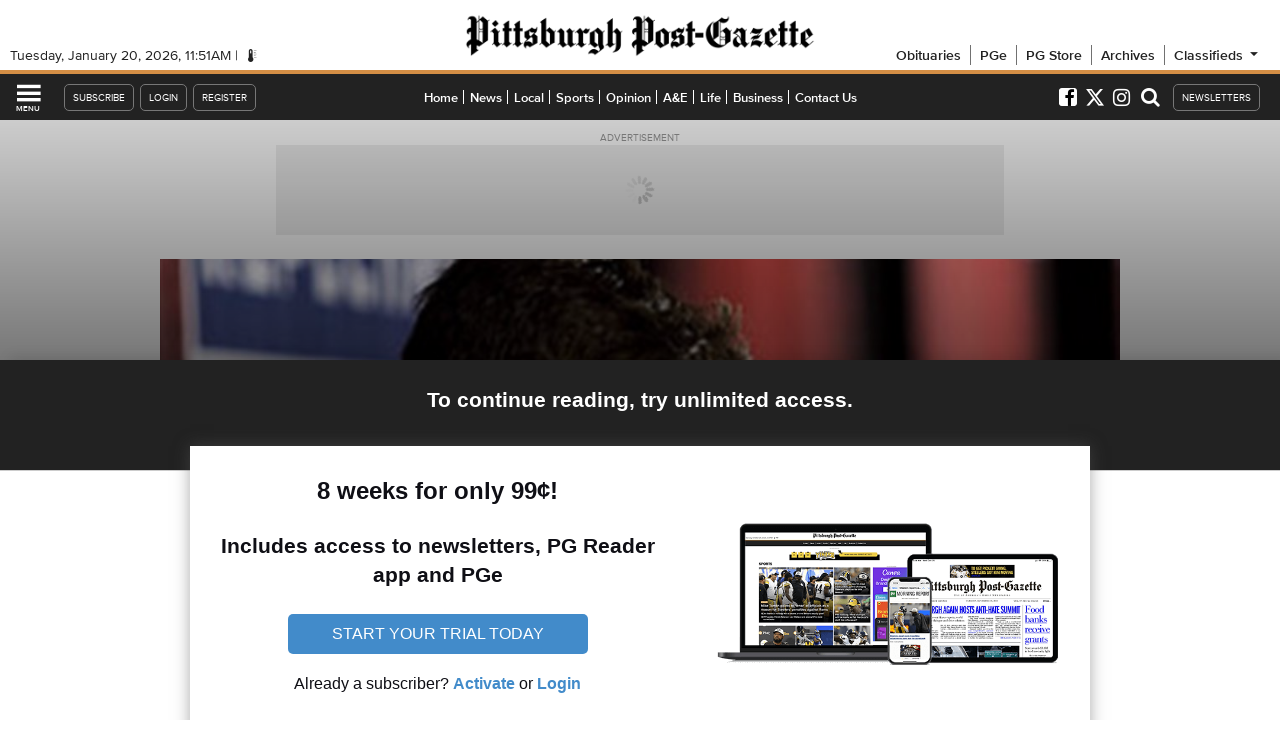

--- FILE ---
content_type: text/javascript;charset=UTF-8
request_url: https://www.civicscience.com/widget/jspoll/?elt=pgevoke-story-0-csinlinepoll&tgtid=531e67d2-7a68-f2a4-b57f-9a0c5207ab27&_=1768909864694
body_size: 363
content:

function csV3V5Init747791104() {
    var c = document.getElementById('pgevoke-story-0-csinlinepoll');
    c.dataset.civicscienceWidget = '2978';

    var m = document.createElement('meta');
    m.setAttribute('name','civicscience:jspoll-hostname')
    m.setAttribute('content','www.civicscience.com')
    document.head.appendChild(m);

    var s = document.createElement('script');
    s.setAttribute('src','https://www.civicscience.com/jspoll/5/csw-polyfills.js');
    document.head.appendChild(s);
}

//we must make sure the DOM is ready for us to read
var csReadyStateCheckInterval747791104 = setInterval(function() {
    if (document.readyState === "interactive" || document.readyState === "complete") {
        clearInterval(csReadyStateCheckInterval747791104);
        csV3V5Init747791104();
    }
}, 100);


--- FILE ---
content_type: application/javascript; charset=utf-8
request_url: https://fundingchoicesmessages.google.com/f/AGSKWxUwhhQjhxAmoSIQu7oz8EHQYG88BL12BB7XOK86oJPlJqI8S6jHIAL6bRvK2vACR5FPiUgu4qrsjgaesVmgBbVl3tgEPvtT9WLvVgXPC-oFQHRp25TOipHW-jjzWkrYO6prXPodT5w-_IALnfKpDB5SsEppp7wtVDttFQzul_JNLLnf6ZQ0ugatI7d7/__585x75-/remove-ads._728x90b_/adhood./468x60-
body_size: -1291
content:
window['07683d1b-cd2b-494f-8edf-53e5470cb414'] = true;

--- FILE ---
content_type: text/javascript;charset=utf-8
request_url: https://p1cluster.cxense.com/p1.js
body_size: 100
content:
cX.library.onP1('19h7lwh07ou883bd0w6x5qzl4d');


--- FILE ---
content_type: text/javascript;charset=UTF-8
request_url: https://www.civicscience.com/widget/api/2/target?target=2978&instance=pgevoke-story-0-csinlinepoll&context=%2F%2Fwww.post-gazette.com%2Fsports%2Fpenguins%2F2009%2F06%2F26%2FNHL-Draft-Tavares-aiming-to-be-top-pick%2Fstories%2F200906260155&mv=5&_=1768909873031&cw=520&callback=jsonp_1768909873047_84606
body_size: 910
content:
jsonp_1768909873047_84606({"type":"jsballotbox","id":2978,"oid":2978,"isMeta":false,"locale":"en","partnerName":"","partnerImageData":"","natures":["question-reporting-enabled","back-button-enabled","compliance-first"],"pinMode":"required","contextualQuestion":"","contextualQuestionHiddenState":"respondent","contextualTargetHiddenState":"","isOptedOutRespondent":false,"privacyPolicyUrl":"","portalUrl":"http:\/\/www.post-gazette.com\/polls?civicscience-widget-version=4","fontData":null,"rootbeer":[],"useIcons":true,"positionable":{"on":true,"p":null,"default":[],"h":null,"not":null},"e":false,"d":[],"resize":false,"delayed":false,"domBlacklist":null,"darkMode":false,"wrapper":{"mode":"dynamic","w":null,"h":null},"partnerWidgetCss":{"fontSize":"12px","outer":"background: #f0f5f1; padding: 0 10px; margin-bottom: 50px;","title":"Question","header":"font-size: 18px; font-weight: normal; font-family: serif; color: #fff; fill: #fff; background: #00a85b; border-bottom: #00a85b; padding: 5px 10px; margin: 0 -10px;","colors":{"primary":null,"secondary":null,"partner":"#9ee8bc"}},"compliance":{"enabled":true,"accepted":null,"version":"1","url":"https:\/\/civicscience.com\/privacy-policy\/"},"potdUrl":"https:\/\/pollsandinsights.com\/connect\/?utm_source=widget&utm_medium=caption&utm_campaign=potd"});

--- FILE ---
content_type: text/javascript;charset=utf-8
request_url: https://id.cxense.com/public/user/id?json=%7B%22identities%22%3A%5B%7B%22type%22%3A%22ckp%22%2C%22id%22%3A%22mkmj9kc2ns65bl7h%22%7D%2C%7B%22type%22%3A%22lst%22%2C%22id%22%3A%2219h7lwh07ou883bd0w6x5qzl4d%22%7D%2C%7B%22type%22%3A%22cst%22%2C%22id%22%3A%2219h7lwh07ou883bd0w6x5qzl4d%22%7D%5D%7D&callback=cXJsonpCB1
body_size: 204
content:
/**/
cXJsonpCB1({"httpStatus":200,"response":{"userId":"cx:s6mbaux6n5fj2qv3wynk3m3o2:pv6npgsc4e4d","newUser":false}})

--- FILE ---
content_type: text/javascript;charset=UTF-8
request_url: https://jadserve.postrelease.com/t?ntv_mvi=&ntv_url=https%253A%252F%252Fwww.post-gazette.com%252Fsports%252Fpenguins%252F2009%252F06%252F26%252FNHL-Draft-Tavares-aiming-to-be-top-pick%252Fstories%252F200906260155&ntv_iiq_pcid=8e11e189-8391-459b-ad87-ca0a8117c1bf&ntv_iiq_pciddate=1768909865871
body_size: 1141
content:
(function(){PostRelease.ProcessResponse({"version":"3","responseId":35996,"placements":[{"id":1332850,"selector":".pgevoke-railstorylist-content \u003e a:last-of-type","injectionMode":2,"ads":[],"tracking":{"trackingBaseUrl":"https://jadserve.postrelease.com/trk.gif?ntv_ui\u003d567a5b78-34ba-427e-ae8a-947a46313708\u0026ntv_fl\[base64]\u0026ntv_ht\u003dKmxvaQA\u0026ntv_at\u003d","adVersionPlacement":"AAAAAAAAAAclYUA","vcpmParams":{"minimumAreaViewable":0.5,"minimumExposedTime":1000,"checkOnFocus":true,"checkMinimumAreaViewable":false,"primaryImpressionURL":"https://jadserve.postrelease.com/trk.gif?ntv_at\u003d304\u0026ntv_ui\u003d567a5b78-34ba-427e-ae8a-947a46313708\u0026ntv_a\u003dAAAAAAAAAAclYUA\u0026ntv_ht\u003dKmxvaQA\u0026ntv_fl\[base64]\u0026ord\u003d-1902023242","adID":0}},"type":0,"integrationType":0}],"trackingCode":"\u003cscript type\u003d\"text/javascript\"\u003entv.PostRelease.trackFirstPartyCookie(\u0027ce18a908-6ff7-43b8-a8cf-8cea57d4c511\u0027);\u003c/script\u003e","safeIframe":false,"placementForTracking":1332850,"isWebview":false,"responseConsent":{"usPrivacyApplies":false,"gdprApplies":false,"gppApplies":false},"flags":{"useObserverViewability":true,"useMraidViewability":false}});})();